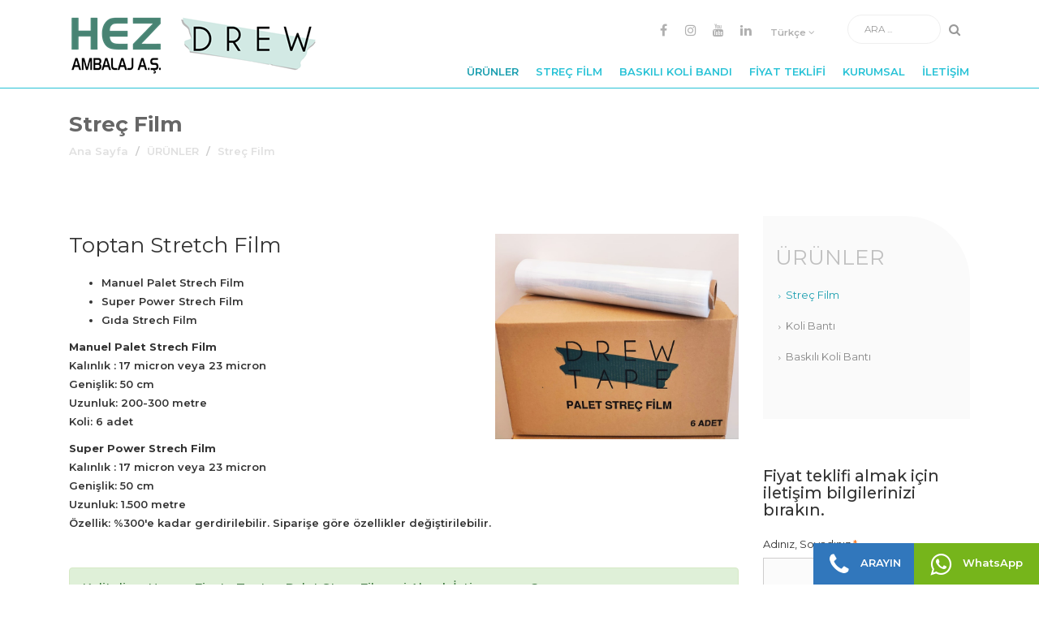

--- FILE ---
content_type: text/html; charset=utf-8
request_url: https://hezambalaj.com/strech-film
body_size: 10046
content:


<!DOCTYPE html>
<html>
<head>

    

    <title>Strech Film  </title>

    <meta name="viewport" content="width=device-width, initial-scale=1.0, maximum-scale=1">

    <meta http-equiv="X-UA-Compatible" content="IE=edge">

    <meta name="description" content="Manuel Palet Streç Film üretici firmadan. 50 cm eninde
17 micron veya 23 micron kalınlığında üretilmektedir.
Uzunluk standart 200 metre veya 300 metre"><meta name="accept-language" content="tr"/>

    <!-- Google Tag Manager -->
<script>(function(w,d,s,l,i){w[l]=w[l]||[];w[l].push({'gtm.start':
new Date().getTime(),event:'gtm.js'});var f=d.getElementsByTagName(s)[0],
j=d.createElement(s),dl=l!='dataLayer'?'&l='+l:'';j.async=true;j.src=
'https://www.googletagmanager.com/gtm.js?id='+i+dl;f.parentNode.insertBefore(j,f);
})(window,document,'script','dataLayer','GTM-PHQ69LL');</script>
<!-- End Google Tag Manager -->

<!-- Global site tag (gtag.js) - Google Analytics -->
<script async src="https://www.googletagmanager.com/gtag/js?id=UA-162536338-1"></script>
<script>
  window.dataLayer = window.dataLayer || [];
  function gtag(){dataLayer.push(arguments);}
  gtag('js', new Date());

  gtag('config', 'UA-162536338-1');
</script>

<meta name="yandex-verification" content="a2d89318a3860b15" />

<!-- Yandex.Metrika counter -->
<script type="text/javascript" >
   (function(m,e,t,r,i,k,a){m[i]=m[i]||function(){(m[i].a=m[i].a||[]).push(arguments)};
   m[i].l=1*new Date();k=e.createElement(t),a=e.getElementsByTagName(t)[0],k.async=1,k.src=r,a.parentNode.insertBefore(k,a)})
   (window, document, "script", "https://mc.yandex.ru/metrika/tag.js", "ym");

   ym(61762438, "init", {
        clickmap:true,
        trackLinks:true,
        accurateTrackBounce:true,
        webvisor:true
   });
</script>
<noscript><div><img src="https://mc.yandex.ru/watch/61762438" style="position:absolute; left:-9999px;" alt="" /></div></noscript>
<!-- /Yandex.Metrika counter -->

<!-- Facebook Pixel Code -->
<script>
!function(f,b,e,v,n,t,s)
{if(f.fbq)return;n=f.fbq=function(){n.callMethod?
n.callMethod.apply(n,arguments):n.queue.push(arguments)};
if(!f._fbq)f._fbq=n;n.push=n;n.loaded=!0;n.version='2.0';
n.queue=[];t=b.createElement(e);t.async=!0;
t.src=v;s=b.getElementsByTagName(e)[0];
s.parentNode.insertBefore(t,s)}(window, document,'script',
'https://connect.facebook.net/en_US/fbevents.js');
fbq('init', '612999839886071');
fbq('track', 'PageView');
</script>
<noscript><img height="1" width="1" style="display:none"
src="https://www.facebook.com/tr?id=612999839886071&ev=PageView&noscript=1"
/></noscript>
<!-- End Facebook Pixel Code -->

<meta name="facebook-domain-verification" content="mjinn0s93keyeo3blvtxp1l0qihkja" />


<meta name="p:domain_verify" content="76139e674bc170cd4ecdfe78abcdd2fd"/>

    

    <link rel="alternate" type="application/rss+xml" href="http://hezambalaj.com/feed/tr/rss.xml" title="HEZ AMBALAJ">

    <link rel="stylesheet" href="https://maxcdn.bootstrapcdn.com/bootstrap/3.3.5/css/bootstrap.min.css">
    <link href="/Content/Theme10?v=dQL9FCBTdYdWiiEtz0dsI71dJFgzkM8g_seUpi32dF01" rel="stylesheet"/>

    
    <link href="https://fonts.googleapis.com/css?family=Montserrat:400,500,600,700,800&amp;subset=latin-ext" rel="stylesheet">
    <link rel="stylesheet" href="https://maxcdn.bootstrapcdn.com/font-awesome/4.7.0/css/font-awesome.min.css">

    <link rel="icon" type="image/png" href="/Content/Images/favicon.png" />
</head>

<body class="strech-film innerPage">

    <!-- Google Tag Manager (noscript) -->
<noscript><iframe src="https://www.googletagmanager.com/ns.html?id=GTM-PHQ69LL"
height="0" width="0" style="display:none;visibility:hidden"></iframe></noscript>
<!-- End Google Tag Manager (noscript) -->

    <div id="Container">

        <header id="Header" class="header ">
            <div class="hr"></div>
            <div>
                <div class="container">

                    <a href="/" class="logo" title="HEZ AMBALAJ">

                        
                        <img src="/Content/Images/hez-ambalaj-as-drew-logo.png" alt="HEZ AMBALAJ" />
                    </a>

                    

                    
                    <div class="navbar mainmenu">

                        <button type="button" class="navbar-toggle collapsed" data-toggle="collapse" data-target="#mainmenu-navbar-collapse">
                            <span class="sr-only">Toggle navigation</span>
                            <span class="icon-bar"></span>
                            <span class="icon-bar"></span>
                            <span class="icon-bar"></span>
                        </button>

                        <div class="collapse navbar-collapse" id="mainmenu-navbar-collapse">
                            <button type="button" class="pclose" data-toggle="collapse" data-target="#mainmenu-navbar-collapse"></button>

                            <form class="search-form out search-form-expanded" action="/Search" method="GET">
                                <div class="input-group">
                                    <input type="text" class="form-control" autocomplete="off" placeholder="ARA ..." name="q">
                                    <span class="input-group-btn">
                                        <a href="#" class="btn submit"><i class="fa fa-search"></i></a>
                                    </span>
                                </div>
                            </form>

                            <div class="clearfix"></div>

                            
                            

<ul class="nav navbar-nav">

    
    
    <li id="HomepageLink" ><a href="/">Ana Sayfa</a></li>
    

    <li class=" current-menu-item ">
        <a href="/urunler">ÜRÜNLER</a>
    </li>

    

    <li class="">
        <a href="/strech-film">STREÇ FİLM</a>
    </li>

    

    <li class="">
        <a href="/baskili-koli-banti">BASKILI KOLİ BANDI</a>
    </li>

    

    <li class="">
        <a href="/fiyat-teklifi">FİYAT TEKLİFİ</a>
    </li>

    

    <li class="">
        <a href="/kurumsal">KURUMSAL</a>
    </li>

    

    <li class="">
        <a href="/iletisim">İLETİŞİM</a>
    </li>

    
</ul>


                            <div class="clearfix"></div>

                            
                            

                            <div id="LanguageBar" class="dropdown dropdown-language">

                                <a href="#" class="dropdown-toggle" data-toggle="dropdown" data-hover="dropdown" data-close-others="true">
                                    <img alt="" src="/Content/Themes/Base/Img/flags/tr.png">
                                    <span class="langname">Türkçe</span>
                                    <i class="fa fa-angle-down"></i>
                                </a>

                                <ul class="dropdown-menu">
                                    
                                    <li>
                                        <a href="/en">
                                            <img alt="" src="/Content/Themes/Base/Img/flags/en.png">
                                            English</a>
                                    </li>
                                    
                                </ul>
                            </div>

                            

                            <ul class="social hasLanguageBar">

                                
                                <li><a target="_blank" class="s-facebook" href="https://www.facebook.com/HezAmbalaj"><i class="fa fa-facebook"></i></a></li>
                                
                                <li><a target="_blank" class="s-instagram" href="https://www.instagram.com/hezambalaj/"><i class="fa fa-instagram"></i></a></li>
                                
                                <li><a target="_blank" class="s-youtube" href="https://www.youtube.com/@Hezambalaj"><i class="fa fa-youtube"></i></a></li>
                                
                                <li><a target="_blank" class="s-linkedin" href="https://www.linkedin.com/company/drewtape-hez-ambalaj"><i class="fa fa-linkedin"></i></a></li>
                                
                            </ul>

                            
                        </div>
                    </div>
                    
                </div>
            </div>
        </header>

        
        <div id="Loading">
            <div id="Anim"></div>
        </div>

        








    

    <div id="Page80" class="page  urunler strech-film">

        <div class="pageTitle parallax">
            <div class="container">
                <div class="col-xs-12">
                    <h1>Streç Film </h1>
                    <ol class="breadcrumb">
                        <li><a href="/">Ana Sayfa</a></li>
                        
                        <li><a href="urunler" >ÜRÜNLER</a></li>

                        
                        <li class="active">Streç Film </li>
                        
                    </ol>
                </div>
            </div>
        </div>

        




<div id="Row91" class="with2Column  rowHasPageMenu rowWrapper">

    <div class="container">


        



        <div id="Row91Column1" class="col-md-9 column column1">
            <div>
                
                <div class="pageDetail">
                    <h2><img class="img-responsive" style="float: right;" src="/Content/Images/drew-palet-strec-film-koli.jpeg" alt="drew-palet-streç-film-koli" width="300" height="254" />Toptan Stretch Film</h2>
<ul>
<li>Manuel Palet Strech Film</li>
<li>Super Power Strech Film</li>
<li>Gıda Strech Film</li>
</ul>
<p><strong>Manuel Palet Strech Film</strong><br />Kalınlık : 17 micron veya 23 micron<br />Genişlik: 50 cm<br />Uzunluk: 200-300 metre<br />Koli: 6 adet</p>
<p><strong>Super Power Strech Film</strong><br />Kalınlık : 17 micron veya 23 micron<br />Genişlik: 50 cm<br />Uzunluk: 1.500 metre<br />Özellik: %300'e kadar gerdirilebilir. Siparişe göre özellikler değiştirilebilir.</p>
<p> </p>
<div class="alert alert-success">
<h4>Kaliteli ve Uygun Fiyata Toptan Palet Streç Film mi Almak İstiyorsunuz?</h4>
<h4>Bizden Teklif Alın!</h4>
<p>Formu eksiksiz doldurarak, toptan koli bantı isteklerinizi bize gönderebilirsiniz. Adınızı, soyadınızı ve telefon numaranızı mutlaka formda belirtiniz. Formda Gönder butonuna tıkladıktan sonra, çok kısa sürede sizinle iletişim kuracağız.</p>
<p>İstekleriniz, ekibimizce değerlendirildikten sonra sizinle kısa süre içerisinde iletişime geçilecek ve Fiyat Teklifi bildirilecektir.</p>
<p>Telefonla arayarak da Fiyat Teklifi alabilirsiniz. Aşağıdaki numaralarımızdan, bize ulaşabilirsiniz.</p>
<h4>Tel: <a href="tel:+902163647343"><strong>0216 364 73 43</strong></a></h4>
<h4>‎Whatsapp: <a href="https://api.whatsapp.com/send?phone=905322048598" target="_blank">0 532 204 85 98</a></h4>
<p> </p>
</div>
                </div>
                




<div id="PhotoGalleryContainer209" class="photoGalleryType2 photoGalleryContainer">

    <div class="photoGallery row"  data-rowoptions ='{"parentrowcount":"2","viewid":"2","isFullWidth":"false"}'>
 
        

        <div id="PhotoGallery209Item57" class="col-sm-4 col-xs-12 photoGalleryItem">
            <div class="thumbnail">
                <div class="thumb">
                    
                    <a href="/Content/Images/palet-stretch-film-uretimi-3_1.jpg" class="popMe" title="palet-Stretch-Film-uretimi-3"><img src="/Content/Images/palet-stretch-film-uretimi-3.jpg" alt="palet-Stretch-Film-uretimi-3"></a>
                    
                    
                </div>

                

                <div class="caption display-none">

                    
                </div>
            </div>

        </div>

        

        <div id="PhotoGallery209Item55" class="col-sm-4 col-xs-12 photoGalleryItem">
            <div class="thumbnail">
                <div class="thumb">
                    
                    <a href="/Content/Images/palet-stretch-film-uretimi-1_1.jpg" class="popMe" title="palet-Stretch-Film-uretimi-1"><img src="/Content/Images/palet-stretch-film-uretimi-1.jpg" alt="palet-Stretch-Film-uretimi-1"></a>
                    
                    
                </div>

                

                <div class="caption display-none">

                    
                </div>
            </div>

        </div>

        

        <div id="PhotoGallery209Item56" class="col-sm-4 col-xs-12 photoGalleryItem">
            <div class="thumbnail">
                <div class="thumb">
                    
                    <a href="/Content/Images/palet-stretch-film-uretimi-2_1.jpg" class="popMe" title="palet-Stretch-Film-uretimi-2"><img src="/Content/Images/palet-stretch-film-uretimi-2.jpg" alt="palet-Stretch-Film-uretimi-2"></a>
                    
                    
                </div>

                

                <div class="caption display-none">

                    
                </div>
            </div>

        </div>

        
    </div>

    <div class="clearfix"></div>

</div>


<div id="AccordionContainer147" class="accordionContainer1 accordionContainer">



    <div class="panel-group accordion" id="Accordion147" role="tablist" aria-multiselectable="true">

        
        <div class="panel panel-default">


            <div class="panel-heading" role="tab" id="heading4">
                <h4 class="panel-title">
                    <a data-toggle="collapse" class="" data-parent="#Accordion147" href="#AccordionItem4">
                        Palet Streç Filmin Avantajları
                    </a>
                </h4>
            </div>
            <div id="AccordionItem4" class="panel-collapse collapse in" aria-labelledby="heading4">
                <div class="panel-body">

                    <h3>Manuel Kullanım için Palet Streç Filmin Avantajları </h3>
<ul>
<li>Stretch Filmler, sarmaladıkları ambalaja ya da üründe iz bırakmaz, koku vermez.</li>
<li>Streç Film kaplanan ürünlere hava, rüzgar, yağmur, toz işlemez. Böcek, sinek ve diğer canlıların erişmesine engel olur. Aynı zamanda güneşin zararlı ışınlarına karşı da süzgeç görevi görür.</li>
<li>Renksizdir ve şeffaftır. Streç ile saılan ürün daha şık görünür. Siparişe göre istenilen renkte üretim de yapılabilmektedir.</li>
<li>Palet Streç Filmleri, ısı değişimlerine karşı dirençlidir ve bundan dolayı ömürleri uzundur.</li>
<li>Esneyebilen yapıda olmalarından dolayı Strech Film, kaplandığı ürünün şeklini alır.</li>
<li>Strech Film ile sarılan ürünler, uzun mesafe taşınmalarında ve uzun süreli depolanmalarında daha az olumsuz etkiye maruz kalır. </li>
<li>Streç filmler, doğa dostudur ve %100 geri dönüşüm özelliği vardır.</li>
</ul>
                </div>
            </div>
        </div>
        
        <div class="panel panel-default">


            <div class="panel-heading" role="tab" id="heading2">
                <h4 class="panel-title">
                    <a data-toggle="collapse" class=" collapsed" data-parent="#Accordion147" href="#AccordionItem2">
                        Ölçüler
                    </a>
                </h4>
            </div>
            <div id="AccordionItem2" class="panel-collapse collapse " aria-labelledby="heading2">
                <div class="panel-body">

                    <p><strong><img style="float: right;" src="/Content/Images/drew-6li-17-mikron-300-metre-stretch-film.jpg" alt="drew-6li-17-mikron-300-metre-stretch-film" width="200" height="200" />Manuel Palet Strech Film</strong></p>
<p>50 cm eninde <br />17 micron veya 23 micron kalınlığında üretilmektedir.<br />Uzunluk ise standart 200 metre veya 300 metre olmaktadır. İstenirse farklı uzunluklarda da üretilebilir.</p>
<p>Kolide 6 adet olarak satışı yapılmaktadır.</p>
                </div>
            </div>
        </div>
        
        <div class="panel panel-default">


            <div class="panel-heading" role="tab" id="heading1">
                <h4 class="panel-title">
                    <a data-toggle="collapse" class=" collapsed" data-parent="#Accordion147" href="#AccordionItem1">
                        Streç Film Kullanım Alanları
                    </a>
                </h4>
            </div>
            <div id="AccordionItem1" class="panel-collapse collapse " aria-labelledby="heading1">
                <div class="panel-body">

                    <p>Mobilya sektöründe, cam eşya sektöründe, beyaz eşya sektöründe ve daha birçok sektörde Stretch Film kullanımı yaygındır.</p>
<p><strong>Sanayi Tipi Palet Stretch Filmin</strong> kullanılma amacı, ambalajlanan ürünlerin sabitlenmesini ve taşıma sırasında parçaların kendi aralarında hareketini önlemektir.</p>
<p>Kolilere yerleştirilen malzemeler, kalın ebatlardaki streç film ile sarılarak, nakliye esnasında hasar görmesi önlenir.</p>
<p>Otomobil, beyaz eşya gibi büyük çaplı malzemelerin üretimini yapan firmalar için, büyük ebatlarda ve kalın streç film gerekirken, cam sanayi gibi küçük çaplı malzeme üretimi yapan firmalara, daha küçük ebatlarda streç film gereklidir. Sanayi tipi streç film, talebe göre istenilen kalınlıkta ve ebatta streç film üretimi yapılmaktadır. Yüksek kaliteli DREW Stretch Film için lütfen iletişim kurunuz. </p>
<p> </p>
                </div>
            </div>
        </div>
        
        <div class="panel panel-default">


            <div class="panel-heading" role="tab" id="heading3">
                <h4 class="panel-title">
                    <a data-toggle="collapse" class=" collapsed" data-parent="#Accordion147" href="#AccordionItem3">
                        Özellikleri
                    </a>
                </h4>
            </div>
            <div id="AccordionItem3" class="panel-collapse collapse " aria-labelledby="heading3">
                <div class="panel-body">

                    <p>Stretch Film, taşıma veya depolama esnasında paletli ürünlerin korunması için ideal bir çözümdür.</p>
<h3>DREW Palet Stretch Film Özellikleri:</h3>
<ul>
<li>Mükemmel yapışkanlık</li>
<li>Yüksek şeffaflık</li>
<li>Yüksek yırtılma dayanımı</li>
<li>Geri dönüştürülebilir</li>
</ul>
<p>DREW Manual Palet Stretch Film, elle veya dispenser ile palete konulan ürünlere kolayca uygulanabilir.</p>
                </div>
            </div>
        </div>
        
    </div>


</div>





      
            </div>
        </div>

        



        <div id="Row91Column2" class="col-md-3 hasPageMenu column column2">
            <div>
                

<div class="pageMenuContainer">

    <h2><a href="/urunler">ÜRÜNLER</a></h2>

    
    
<div class="pageMenuWrapper">
    <ul class="pageMenu">
        
        <li class="active"><i class="fa  fa-angle-right"></i><a href="/strech-film">Streç Film </a>
            
        </li>

        
        <li ><i class="fa  fa-angle-right"></i><a href="/koli-banti">Koli Bantı</a>
            
        </li>

        
        <li ><i class="fa  fa-angle-right"></i><a href="/baskili-koli-banti">Baskılı Koli Bantı</a>
            
        </li>

        
    </ul>

</div>


</div>


<div id="TextContainer153" class="textContainer1 textContainer">
<h3> </h3>
<h3>Fiyat teklifi almak için iletişim bilgilerinizi bırakın.</h3>
</div>



<div class="formContainer form ">


    <div id="ResultForm150"></div>

    <form role="form" method="post" id="Form150">

        <input name="__RequestVerificationToken" type="hidden" value="O_9NwljKap4t5zRJCBeCfNAlh6TuImTyIzTsHoqGKjj8Z3tCHBj-bgoKU_99djvVxgv_Rp486jGHz_gc4No2jCn0aly1S2hh2SBbuvJ2mCw1" />

        <div class="form-group">
            <label for="Name" class="required">Adınız, Soyadınız</label>
            <input id="Name" required name="Name" type="text" class="form-control" />
        </div>

        <div class="form-group">
            <label for="Email" class="required">E-Posta</label>
            <input required data-rule-email="true" id="Email" name="Email" type="text" class="form-control" />
        </div>


        <div class="form-group">
            <label for="Phone">Telefon</label>
            <input id="Phone" name="Phone" type="text" class="form-control" />
        </div>

        <div class="form-group" id="FormGroupCompany">
            <label for="Company">Firma / Organizasyon</label>
            <input id="Company" name="Company" type="text" class="form-control" />
        </div>

        

        <div class="form-group">
            <label for="Subject" class="required">Konu</label>
            <textarea cols="20" required id="Subject" data-rule-minlength="5" data-rule-maxlength="1500" name="Subject" rows="5" class="form-control"></textarea>
        </div>

        <div class="form-group lastNameField">
            <label for="LastName">Last Name</label>
            <input id="LastName" name="LastName" type="text" />
            <span class="field-validation-valid form-control" data-valmsg-for="LastName" data-valmsg-replace="true"></span>
        </div>


        <input type="hidden" name="FormID" id="FormID" value="7" />
        <input type="hidden" name="RURL" id="RURL" value="https://hezambalaj.com/strech-film" />

        <div class="form-actions clearfix">
            <button type="submit" class="btn btn-primary pull-right">
                Gönder
            </button>
        </div>



    </form>

</div>

      
            </div>
        </div>

        

        <div class="clearfix"></div>

    </div>
</div>


        <div class="container margin-bottom-30">
            <div class="col-xs-12 tag">
                <ul>
                    

                    <li>
                        <a href="/Tag/stretch-film" class="btn btn-info"><span><i class="fa fa-tag"></i>&nbsp;&nbsp;Stretch Film</span></a>
                    </li>
                    
                </ul>
            </div>
            <div class="clearfix"></div>
        </div>
        
    </div>

    
        <div id="bootstrapCssTest" class="hide"></div>

        <div id="Footer">
            




<div id="Row69" class="with4Column   rowWrapper">

    <div class="container">


        



        <div id="Row69Column1" class="col-sm-6 col-md-3  column column1">
            <div>
                

<div id="TextContainer107" class="textContainer1 textContainer">
<h3>HAKKIMIZDA</h3>
<p><img src="/Content/Images/drew-tape-logo_1.png" alt="Drew-Tape-Logo" width="100" height="38" /></p>
<p>Ambalaj sektöründe hizmet veren firmamız imalat ve gıda sanayisinde kullanılan Strech Film, baskılı ve baskısız koli bantı üretimini DREW® markası ile yapmakta, müşterilerimiz arasında bulunan ülkemizin sektöründe öncü firmalarına hizmet vermektedir.</p>
</div>

      
            </div>
        </div>

        



        <div id="Row69Column2" class="col-sm-6 col-md-3  column column2">
            <div>
                

<div id="TextContainer141" class="textContainer1 textContainer">
<h3>ÜRÜNLER</h3>
<p><a href="/strech-film"><strong>Stretch Film</strong></a></p>
<ul>
<li><a href="/strech-film">Manuel Palet Stretch Film</a></li>
<li><a href="/strech-film">Super Power Stretch Film</a></li>
</ul>
<p><a href="/koli-banti"><strong>Koli Bantı</strong></a></p>
<ul>
<li><a href="/koli-banti">Hot-melt Koli Bantı</a></li>
<li><a href="/koli-banti">Akrilik Koli Bantı</a></li>
<li><a href="/koli-banti">Renkli Koli Bantı</a></li>
<li><a href="/baskili-koli-banti">Baskılı Koli Bantı</a></li>
<li><a href="/koli-banti">Otomatik Makine Koli Bantı</a></li>
</ul>
<p><a href="/cift-tarafli-bant"><strong>Çift Taraflı Bant</strong></a></p>
<ul>
<li><a href="/cift-tarafli-bant">Silikon Çift Taraflı Bant</a></li>
<li><a href="/cift-tarafli-bant">Köpük Çift Taraflı Bant</a></li>
<li><a href="/cift-tarafli-bant">Filmix Çift Taraflı Bant</a></li>
</ul>
<p> </p>
</div>

      
            </div>
        </div>

        



        <div id="Row69Column3" class="col-sm-6 col-md-3  column column3">
            <div>
                

<div id="TextContainer104" class="textContainer1 textContainer">

</div>


<div id="TextContainer142" class="textContainer1 textContainer">
<h3> </h3>
<p><a href="/endustriyel-bant"><strong>Endüstriyel Bant</strong></a></p>
<ul>
<li>Duck Tape (Tamir Bantı)</li>
<li>Pvc Bant</li>
<li>Yer İşaretleme Bantı</li>
<li>Merdiven Kaydırmaz Bantı</li>
<li>Maskeleme Bantı</li>
</ul>
</div>

      
            </div>
        </div>

        



        <div id="Row69Column4" class="col-sm-6 col-md-3  column column4">
            <div>
                

<div id="TextContainer143" class="textContainer1 textContainer">
<h3>İLETİŞİM</h3>
<p><strong>DREW TAPE<br />HEZ Dış Ticaret Ambalaj Sanayi A.Ş.</strong><br />Yukarı Dudullu Mah. Necip Fazıl Blv. Keyap Ticaret Merkezi E2 Blok No:44/83B 34775 Ümraniye/İstanbul<br /><a href="mailto:info@hezambalaj.com">info@hezambalaj.com<br /></a>Tel: <a href="tel:+902163647343">0216 364 73 43</a><br />Whatsapp: ‎<a href="https://api.whatsapp.com/send?phone=905322048598">0532 204 85 98</a></p>
</div>

      
            </div>
        </div>

        

        <div class="clearfix"></div>

    </div>
</div>






<div id="Row71" class="with2Column   rowWrapper">

    <div class="container">


        



        <div id="Row71Column1" class="col-sm-6 column column1">
            <div>
                

<div id="TextContainer108" class="textContainer1 textContainer">
<p>© 2020 Drew<sup>®</sup> Hez Ambalaj A.Ş. Tüm Hakları Saklıdır.</p>
</div>

      
            </div>
        </div>

        



        <div id="Row71Column2" class="col-sm-6 column column2">
            <div>
                

<div id="TextContainer156" class="textContainer1 textContainer">
<p style="text-align: right;"><a href="https://neandria.com/" target="_blank"><strong>Neandria Dijital</strong></a></p>
</div>

      
            </div>
        </div>

        

        <div class="clearfix"></div>

    </div>
</div>


        </div>
        
    </div>

    
    <link href="/DynamicCss/tr/General.css" rel="stylesheet" />
    

    <script src="https://ajax.googleapis.com/ajax/libs/jquery/1.11.3/jquery.min.js"></script>
    <script>window.jQuery || document.write('<script src="/Scripts/Plugins/jquery-1.11.3.min.js"><\/script>')</script>
    <script src="https://maxcdn.bootstrapcdn.com/bootstrap/3.3.5/js/bootstrap.min.js"></script>
    <script>$.fn.modal || document.write('<script src="/Scripts/Plugins/bootstrap.min.js">\/script>')</script>

    <script src="/Content/Theme10SiteJs?v=ZC_EzQdIDsjGhhdRz_zCZ2VtrEE1LUhBCqLIUjs5n5g1"></script>


    <script type="text/javascript" src="/DynamicScripts/tr/2/Modules.js"></script>

    <!--[if lt IE 9]>
      <script src="https://oss.maxcdn.com/libs/html5shiv/3.7.0/html5shiv.js"></script>
      <script src="https://oss.maxcdn.com/libs/respond.js/1.4.2/respond.min.js"></script>
    <![endif]-->

    

    <script>

        $(document).ready(function () {
            SiteMaster.init();

            

        });
    </script>

    

    

    <script type="text/javascript" src="/DynamicScripts/tr/80/Modules.js"></script>

    


    <link href="/Content/Themes/Base/Css/Weather.css" rel="stylesheet"/>
<script src="/Scripts/Plugins/jquery.simpleWeather.min.js"></script>
    <script src="/Content/JS/bootstrapDateTime?v=1HN"></script>
    <link href="/Content/Themes/Base/Css/bootstrap-datetimepicker.css" rel="stylesheet" />




    <script>
        $(".datetimepicker").datetimepicker({
            language: SiteLocalize.CurrentLanguage(),
            autoclose: true,
            setDate: new Date(),
            format: "dd.mm.yyyy",
            minView: 2,
          pickerPosition: "top-left"
          
        });
      
        $(".datetimepicker-bl").datetimepicker({
            language: SiteLocalize.CurrentLanguage(),
            autoclose: true,
            setDate: new Date(),
            format: "dd.mm.yyyy",
            minView: 2,
          pickerPosition: "bottom-left"
          
        });      
    </script>      

      



<div  id="CallUs">  
<a  target="_blank" href="tel:+902163647343">
    <i class="fa fa-phone"></i>
    ARAYIN<br/>
  </a>
</div>

<div  id="OnlineSupport">  
<a  target="_blank" href="https://api.whatsapp.com/send?phone=905322048598">
    <i class="fa fa-whatsapp"></i>
    WhatsApp<br/>
  </a>
</div>


    
    <!--V6.7.15-->
</body>
</html>

--- FILE ---
content_type: text/css; charset=utf-8
request_url: https://hezambalaj.com/DynamicCss/tr/General.css
body_size: 525
content:
#OnlineSupport{position:fixed;bottom:0;right:0}#OnlineSupport a{padding:10px 20px;background:#76b51b;border-radius:20px 0 0 0;color:#fff;display:block;text-decoration:none}#OnlineSupport i{font-size:30px;color:#fff;display:inline-block;padding-right:10px;vertical-align:middle}#OnlineSupport a:hover{background:#2badd9}#OnlineSupport span{display:block;text-align:right}.homeReservation .formContainer{display:none;position:fixed;width:100%;z-index:111;top:0;bottom:0;left:0;right:0;margin:auto;background:#000;padding-top:40px}.homeReservation .formContainer>div{max-width:800px;margin:auto;position:relative}.form-actions{background:0;padding:0;margin:0}.homeReservation{background:#444;padding:30px}.homeReservation .formContainer .btn-primary{background:#f33127;color:#fff}.homeReservation .formContainer .btn-primary:hover{background:#bd221a}.homeReservation .formContainer .formClose{position:absolute;z-index:1;top:-20px;right:20px;display:block}.homeReservation .formContainer .formClose:hover{color:#fff}.form input{padding:20px!important}.form button{padding:11px!important;border-left:0;color:#625d57}.form input,.form button,.form select,.form textarea{background:#141414;border-color:#33312e;border-radius:0;color:#999}.form textarea{margin-top:20px}.form select{height:42px;margin-top:5px}.form a.btn,button.btn-primary{padding:11px 16px!important;border:0;background:#f33127;color:#fff;margin-top:5px}button.btn-primary{border-radius:0;width:100%}button.btn-primary:hover{background:#333}.form h2{color:#fff}#Footer{background:#66666496 url(/Content/Images/Pattern.png) repeat;padding:90px 0 30px 0;color:#fff;font-size:12px;font-weight:300}.form input,.form button,.form select,.form textarea{background:#fbfbfb;border-color:#cecdcd;border-radius:0;color:#999}.slideContainer1 .detail h2,.slideContainer1 .detail h3,.slideContainer1 .detail p{color:#fff}#CallUs{position:fixed;bottom:0;right:150px}#CallUs a{padding:10px 20px;background:#3177bc;border-radius:20px 0 0 0;color:#fff;display:block;text-decoration:none}#CallUs i{font-size:30px;color:#fff;display:inline-block;padding-right:10px;vertical-align:middle}#CallUs a:hover{background:#2b659e}#CallUs span{display:block;text-align:right}

--- FILE ---
content_type: text/css
request_url: https://hezambalaj.com/Content/Themes/Base/Css/Weather.css
body_size: 409
content:
@font-face {
    font-family: 'weather';
    src: url('/Content/Themes/Base/fonts/artill_clean_icons.otf') format('opentype');
        font-weight: normal;
    font-style: normal;
}

@font-face {
    font-family: 'weather';
    src: url('/Content/Themes/Base/fonts/artill_clean_icons-webfont.eot');
    src: url('/Content/Themes/Base/fonts/artill_clean_icons-webfont.eot?#iefix') format('embedded-opentype'),
         url('/Content/Themes/Base/fonts/artill_clean_icons-webfont.woff') format('woff'),
         url('/Content/Themes/Base/fonts/artill_clean_icons-webfont.ttf') format('truetype'),
         url('/Content/Themes/Base/fonts/artill_clean_icons-webfont.svg#artill_clean_weather_iconsRg') format('svg');
    font-weight: normal;
    font-style: normal;
}


#weather i {
  color: #fff;
  font-family: weather;
  font-weight: normal;
  font-style: normal;
  line-height: 1.0;
}

.icon-0:before { content: ":"; }
.icon-1:before { content: "p"; }
.icon-2:before { content: "S"; }
.icon-3:before { content: "Q"; }
.icon-4:before { content: "S"; }
.icon-5:before { content: "W"; }
.icon-6:before { content: "W"; }
.icon-7:before { content: "W"; }
.icon-8:before { content: "W"; }
.icon-9:before { content: "I"; }
.icon-10:before { content: "W"; }
.icon-11:before { content: "I"; }
.icon-12:before { content: "I"; }
.icon-13:before { content: "I"; }
.icon-14:before { content: "I"; }
.icon-15:before { content: "W"; }
.icon-16:before { content: "I"; }
.icon-17:before { content: "W"; }
.icon-18:before { content: "U"; }
.icon-19:before { content: "Z"; }
.icon-20:before { content: "Z"; }
.icon-21:before { content: "Z"; }
.icon-22:before { content: "Z"; }
.icon-23:before { content: "Z"; }
.icon-24:before { content: "E"; }
.icon-25:before { content: "E"; }
.icon-26:before { content: "3"; }
.icon-27:before { content: "a"; }
.icon-28:before { content: "A"; }
.icon-29:before { content: "a"; }
.icon-30:before { content: "A"; }
.icon-31:before { content: "6"; }
.icon-32:before { content: "1"; }
.icon-33:before { content: "6"; }
.icon-34:before { content: "1"; }
.icon-35:before { content: "W"; }
.icon-36:before { content: "1"; }
.icon-37:before { content: "S"; }
.icon-38:before { content: "S"; }
.icon-39:before { content: "S"; }
.icon-40:before { content: "M"; }
.icon-41:before { content: "W"; }
.icon-42:before { content: "I"; }
.icon-43:before { content: "W"; }
.icon-44:before { content: "a"; }
.icon-45:before { content: "S"; }
.icon-46:before { content: "U"; }
.icon-47:before { content: "S"; }

--- FILE ---
content_type: text/javascript; charset=utf-8
request_url: https://hezambalaj.com/Content/JS/bootstrapDateTime?v=1HN
body_size: 10534
content:
!function(n){function r(){return new Date(Date.UTC.apply(Date,arguments))}var u=function(r,u){var f=this;if(this.element=n(r),this.language=u.language||this.element.data("date-language")||"en",this.language=this.language in i?this.language:"en",this.isRTL=i[this.language].rtl||n("body").css("direction")=="rtl",this.formatType=u.formatType||this.element.data("format-type")||"standard",this.format=t.parseFormat(u.format||this.element.data("date-format")||i[this.language].format||t.getDefaultFormat(this.formatType,"input"),this.formatType),this.isInline=!1,this.isVisible=!1,this.isInput=this.element.is("input"),this.component=this.element.is(".date")?this.element.find(".date-set").parent():!1,this.componentReset=this.element.is(".date")?this.element.find(".date-reset").parent():!1,this.hasInput=this.component&&this.element.find("input").length,this.component&&this.component.length===0&&(this.component=!1),this.linkField=u.linkField||this.element.data("link-field")||!1,this.linkFormat=t.parseFormat(u.linkFormat||this.element.data("link-format")||t.getDefaultFormat(this.formatType,"link"),this.formatType),this.minuteStep=u.minuteStep||this.element.data("minute-step")||5,this.pickerPosition=u.pickerPosition||this.element.data("picker-position")||"bottom-right",this.showMeridian=u.showMeridian||this.element.data("show-meridian")||!1,this.initialDate=u.initialDate||new Date,this._attachEvents(),this.formatViewType="datetime","formatViewType"in u?this.formatViewType=u.formatViewType:"formatViewType"in this.element.data()&&(this.formatViewType=this.element.data("formatViewType")),this.minView=0,"minView"in u?this.minView=u.minView:"minView"in this.element.data()&&(this.minView=this.element.data("min-view")),this.minView=t.convertViewMode(this.minView),this.maxView=t.modes.length-1,"maxView"in u?this.maxView=u.maxView:"maxView"in this.element.data()&&(this.maxView=this.element.data("max-view")),this.maxView=t.convertViewMode(this.maxView),this.wheelViewModeNavigation=!1,"wheelViewModeNavigation"in u?this.wheelViewModeNavigation=u.wheelViewModeNavigation:"wheelViewModeNavigation"in this.element.data()&&(this.wheelViewModeNavigation=this.element.data("view-mode-wheel-navigation")),this.wheelViewModeNavigationInverseDirection=!1,"wheelViewModeNavigationInverseDirection"in u?this.wheelViewModeNavigationInverseDirection=u.wheelViewModeNavigationInverseDirection:"wheelViewModeNavigationInverseDirection"in this.element.data()&&(this.wheelViewModeNavigationInverseDirection=this.element.data("view-mode-wheel-navigation-inverse-dir")),this.wheelViewModeNavigationDelay=100,"wheelViewModeNavigationDelay"in u?this.wheelViewModeNavigationDelay=u.wheelViewModeNavigationDelay:"wheelViewModeNavigationDelay"in this.element.data()&&(this.wheelViewModeNavigationDelay=this.element.data("view-mode-wheel-navigation-delay")),this.startViewMode=2,"startView"in u?this.startViewMode=u.startView:"startView"in this.element.data()&&(this.startViewMode=this.element.data("start-view")),this.startViewMode=t.convertViewMode(this.startViewMode),this.viewMode=this.startViewMode,this.viewSelect=this.minView,"viewSelect"in u?this.viewSelect=u.viewSelect:"viewSelect"in this.element.data()&&(this.viewSelect=this.element.data("view-select")),this.viewSelect=t.convertViewMode(this.viewSelect),this.forceParse=!0,"forceParse"in u?this.forceParse=u.forceParse:"dateForceParse"in this.element.data()&&(this.forceParse=this.element.data("date-force-parse")),this.picker=n(t.template).appendTo(this.isInline?this.element:"body").on({click:n.proxy(this.click,this),mousedown:n.proxy(this.mousedown,this)}),this.wheelViewModeNavigation)if(n.fn.mousewheel)this.picker.on({mousewheel:n.proxy(this.mousewheel,this)});else console.log("Mouse Wheel event is not supported. Please include the jQuery Mouse Wheel plugin before enabling this option");this.isInline?this.picker.addClass("datetimepicker-inline"):this.picker.addClass("datetimepicker-dropdown-"+this.pickerPosition+" dropdown-menu");this.isRTL&&(this.picker.addClass("datetimepicker-rtl"),this.picker.find(".prev i, .next i").toggleClass("fa-arrow-left fa-arrow-right"));n(document).on("mousedown",function(t){n(t.target).closest(".datetimepicker").length===0&&f.hide()});this.autoclose=!1;"autoclose"in u?this.autoclose=u.autoclose:"dateAutoclose"in this.element.data()&&(this.autoclose=this.element.data("date-autoclose"));this.keyboardNavigation=!0;"keyboardNavigation"in u?this.keyboardNavigation=u.keyboardNavigation:"dateKeyboardNavigation"in this.element.data()&&(this.keyboardNavigation=this.element.data("date-keyboard-navigation"));this.todayBtn=u.todayBtn||this.element.data("date-today-btn")||!1;this.todayHighlight=u.todayHighlight||this.element.data("date-today-highlight")||!1;this.weekStart=(u.weekStart||this.element.data("date-weekstart")||i[this.language].weekStart||0)%7;this.weekEnd=(this.weekStart+6)%7;this.startDate=-Infinity;this.endDate=Infinity;this.daysOfWeekDisabled=[];this.setStartDate(u.startDate||this.element.data("date-startdate"));this.setEndDate(u.endDate||this.element.data("date-enddate"));this.setDaysOfWeekDisabled(u.daysOfWeekDisabled||this.element.data("date-days-of-week-disabled"));this.fillDow();this.fillMonths();this.update();this.showMode();this.isInline&&this.show()},i,t;u.prototype={constructor:u,_events:[],_attachEvents:function(){this._detachEvents();this.isInput?this._events=[[this.element,{focus:n.proxy(this.show,this),keyup:n.proxy(this.update,this),keydown:n.proxy(this.keydown,this)}]]:this.component&&this.hasInput?(this._events=[[this.element.find("input"),{focus:n.proxy(this.show,this),keyup:n.proxy(this.update,this),keydown:n.proxy(this.keydown,this)}],[this.component,{click:n.proxy(this.show,this)}]],this.componentReset&&this._events.push([this.componentReset,{click:n.proxy(this.reset,this)}])):this.element.is("div")?this.isInline=!0:this._events=[[this.element,{click:n.proxy(this.show,this)}]];for(var t=0,i,r;t<this._events.length;t++){i=this._events[t][0];r=this._events[t][1];i.on(r)}},_detachEvents:function(){for(var n=0,t,i;n<this._events.length;n++)t=this._events[n][0],i=this._events[n][1],t.off(i);this._events=[]},show:function(t){this.picker.show();this.height=this.component?this.component.outerHeight():this.element.outerHeight();this.forceParse&&this.update();this.place();n(window).on("resize",n.proxy(this.place,this));t&&(t.stopPropagation(),t.preventDefault());this.isVisible=!0;this.element.trigger({type:"show",date:this.date})},hide:function(){this.isVisible&&(this.isInline||(this.picker.hide(),n(window).off("resize",this.place),this.viewMode=this.startViewMode,this.showMode(),this.isInput||n(document).off("mousedown",this.hide),this.forceParse&&(this.isInput&&this.element.val()||this.hasInput&&this.element.find("input").val())&&this.setValue(),this.isVisible=!1,this.element.trigger({type:"hide",date:this.date})))},remove:function(){this._detachEvents();this.picker.remove();delete this.picker;delete this.element.data().datetimepicker},getDate:function(){var n=this.getUTCDate();return new Date(n.getTime()+n.getTimezoneOffset()*6e4)},getUTCDate:function(){return this.date},setDate:function(n){this.setUTCDate(new Date(n.getTime()-n.getTimezoneOffset()*6e4))},setUTCDate:function(n){n>=this.startDate&&n<=this.endDate?(this.date=n,this.setValue(),this.viewDate=this.date,this.fill()):this.element.trigger({type:"outOfRange",date:n,startDate:this.startDate,endDate:this.endDate})},setFormat:function(n){this.format=t.parseFormat(n,this.formatType);var i;this.isInput?i=this.element:this.component&&(i=this.element.find("input"));i&&i.val()&&this.setValue()},setValue:function(){var t=this.getFormattedDate();this.isInput?this.element.val(t):(this.component&&this.element.find("input").val(t),this.element.data("date",t));this.linkField&&n("#"+this.linkField).val(this.getFormattedDate(this.linkFormat))},getFormattedDate:function(n){return n==undefined&&(n=this.format),t.formatDate(this.date,n,this.language,this.formatType)},setStartDate:function(n){this.startDate=n||-Infinity;this.startDate!==-Infinity&&(this.startDate=t.parseDate(this.startDate,this.format,this.language,this.formatType));this.update();this.updateNavArrows()},setEndDate:function(n){this.endDate=n||Infinity;this.endDate!==Infinity&&(this.endDate=t.parseDate(this.endDate,this.format,this.language,this.formatType));this.update();this.updateNavArrows()},setDaysOfWeekDisabled:function(t){this.daysOfWeekDisabled=t||[];n.isArray(this.daysOfWeekDisabled)||(this.daysOfWeekDisabled=this.daysOfWeekDisabled.split(/,\s*/));this.daysOfWeekDisabled=n.map(this.daysOfWeekDisabled,function(n){return parseInt(n,10)});this.update();this.updateNavArrows()},place:function(){if(!this.isInline){var u=parseInt(this.element.parents().filter(function(){return n(this).css("z-index")!="auto"}).first().css("z-index"))+10,t,r,i;this.component?(t=this.component.offset(),i=t.left,(this.pickerPosition=="bottom-left"||this.pickerPosition=="top-left")&&(i+=this.component.outerWidth()-this.picker.outerWidth())):(t=this.element.offset(),i=t.left);r=this.pickerPosition=="top-left"||this.pickerPosition=="top-right"?t.top-this.picker.outerHeight():t.top+this.height;this.picker.css({top:r,left:i,zIndex:u})}},update:function(){var n,i=!1;arguments&&arguments.length&&(typeof arguments[0]=="string"||arguments[0]instanceof Date)?(n=arguments[0],i=!0):n=this.element.data("date")||(this.isInput?this.element.val():this.element.find("input").val())||this.initialDate;n||(n=new Date,i=!1);this.date=t.parseDate(n,this.format,this.language,this.formatType);i&&this.setValue();this.viewDate=this.date<this.startDate?new Date(this.startDate):this.date>this.endDate?new Date(this.endDate):new Date(this.date);this.fill()},fillDow:function(){for(var t=this.weekStart,n="<tr>";t<this.weekStart+7;)n+='<th class="dow">'+i[this.language].daysMin[t++%7]+"<\/th>";n+="<\/tr>";this.picker.find(".datetimepicker-days thead").append(n)},fillMonths:function(){for(var n="",t=0;t<12;)n+='<span class="month">'+i[this.language].monthsShort[t++]+"<\/span>";this.picker.find(".datetimepicker-months td").html(n)},fill:function(){var e,it,y,o,s,p,rt,b,st,u;if(this.date!=null&&this.viewDate!=null){var w=new Date(this.viewDate),f=w.getUTCFullYear(),l=w.getUTCMonth(),k=w.getUTCDate(),h=w.getUTCHours(),d=w.getUTCMinutes(),g=this.startDate!==-Infinity?this.startDate.getUTCFullYear():-Infinity,ht=this.startDate!==-Infinity?this.startDate.getUTCMonth():-Infinity,nt=this.endDate!==Infinity?this.endDate.getUTCFullYear():Infinity,ct=this.endDate!==Infinity?this.endDate.getUTCMonth():Infinity,lt=new r(this.date.getUTCFullYear(),this.date.getUTCMonth(),this.date.getUTCDate()).valueOf(),tt=new Date;if(this.picker.find(".datetimepicker-days thead th:eq(1)").text(i[this.language].months[l]+" "+f),this.formatViewType=="time"){var ut=h%12?h%12:12,ft=(ut<10?"0":"")+ut,et=(d<10?"0":"")+d,ot=i[this.language].meridiem[h<12?0:1];this.picker.find(".datetimepicker-hours thead th:eq(1)").text(ft+":"+et+" "+ot.toUpperCase());this.picker.find(".datetimepicker-minutes thead th:eq(1)").text(ft+":"+et+" "+ot.toUpperCase())}else this.picker.find(".datetimepicker-hours thead th:eq(1)").text(k+" "+i[this.language].months[l]+" "+f),this.picker.find(".datetimepicker-minutes thead th:eq(1)").text(k+" "+i[this.language].months[l]+" "+f);for(this.picker.find("tfoot th.today").text(i[this.language].today).toggle(this.todayBtn!==!1),this.updateNavArrows(),this.fillMonths(),e=r(f,l-1,28,0,0,0,0),it=t.getDaysInMonth(e.getUTCFullYear(),e.getUTCMonth()),e.setUTCDate(it),e.setUTCDate(it-(e.getUTCDay()-this.weekStart+7)%7),y=new Date(e),y.setUTCDate(y.getUTCDate()+42),y=y.valueOf(),o=[];e.valueOf()<y;)e.getUTCDay()==this.weekStart&&o.push("<tr>"),s="",e.getUTCFullYear()<f||e.getUTCFullYear()==f&&e.getUTCMonth()<l?s+=" old":(e.getUTCFullYear()>f||e.getUTCFullYear()==f&&e.getUTCMonth()>l)&&(s+=" new"),this.todayHighlight&&e.getUTCFullYear()==tt.getFullYear()&&e.getUTCMonth()==tt.getMonth()&&e.getUTCDate()==tt.getDate()&&(s+=" today"),e.valueOf()==lt&&(s+=" active"),(e.valueOf()+864e5<=this.startDate||e.valueOf()>this.endDate||n.inArray(e.getUTCDay(),this.daysOfWeekDisabled)!==-1)&&(s+=" disabled"),o.push('<td class="day'+s+'">'+e.getUTCDate()+"<\/td>"),e.getUTCDay()==this.weekEnd&&o.push("<\/tr>"),e.setUTCDate(e.getUTCDate()+1);this.picker.find(".datetimepicker-days tbody").empty().append(o.join(""));o=[];var a="",c="",v="";for(u=0;u<24;u++)p=r(f,l,k,u),s="",p.valueOf()+36e5<=this.startDate||p.valueOf()>this.endDate?s+=" disabled":h==u&&(s+=" active"),this.showMeridian&&i[this.language].meridiem.length==2?(c=u<12?i[this.language].meridiem[0]:i[this.language].meridiem[1],c!=v&&(v!=""&&o.push("<\/fieldset>"),o.push('<fieldset class="hour"><legend>'+c.toUpperCase()+"<\/legend>")),v=c,a=u%12?u%12:12,o.push('<span class="hour'+s+" hour_"+(u<12?"am":"pm")+'">'+a+"<\/span>"),u==23&&o.push("<\/fieldset>")):(a=u+":00",o.push('<span class="hour'+s+'">'+a+"<\/span>"));for(this.picker.find(".datetimepicker-hours td").html(o.join("")),o=[],a="",c="",v="",u=0;u<60;u+=this.minuteStep)p=r(f,l,k,h,u,0),s="",p.valueOf()<this.startDate||p.valueOf()>this.endDate?s+=" disabled":Math.floor(d/this.minuteStep)==Math.floor(u/this.minuteStep)&&(s+=" active"),this.showMeridian&&i[this.language].meridiem.length==2?(c=h<12?i[this.language].meridiem[0]:i[this.language].meridiem[1],c!=v&&(v!=""&&o.push("<\/fieldset>"),o.push('<fieldset class="minute"><legend>'+c.toUpperCase()+"<\/legend>")),v=c,a=h%12?h%12:12,o.push('<span class="minute'+s+'">'+a+":"+(u<10?"0"+u:u)+"<\/span>"),u==59&&o.push("<\/fieldset>")):(a=u+":00",o.push('<span class="minute'+s+'">'+h+":"+(u<10?"0"+u:u)+"<\/span>"));for(this.picker.find(".datetimepicker-minutes td").html(o.join("")),rt=this.date.getUTCFullYear(),b=this.picker.find(".datetimepicker-months").find("th:eq(1)").text(f).end().find("span").removeClass("active"),rt==f&&b.eq(this.date.getUTCMonth()).addClass("active"),(f<g||f>nt)&&b.addClass("disabled"),f==g&&b.slice(0,ht).addClass("disabled"),f==nt&&b.slice(ct+1).addClass("disabled"),o="",f=parseInt(f/10,10)*10,st=this.picker.find(".datetimepicker-years").find("th:eq(1)").text(f+"-"+(f+9)).end().find("td"),f-=1,u=-1;u<11;u++)o+='<span class="year'+(u==-1||u==10?" old":"")+(rt==f?" active":"")+(f<g||f>nt?" disabled":"")+'">'+f+"<\/span>",f+=1;st.html(o);this.place()}},updateNavArrows:function(){var i=new Date(this.viewDate),n=i.getUTCFullYear(),t=i.getUTCMonth(),r=i.getUTCDate(),u=i.getUTCHours();switch(this.viewMode){case 0:this.startDate!==-Infinity&&n<=this.startDate.getUTCFullYear()&&t<=this.startDate.getUTCMonth()&&r<=this.startDate.getUTCDate()&&u<=this.startDate.getUTCHours()?this.picker.find(".prev").css({visibility:"hidden"}):this.picker.find(".prev").css({visibility:"visible"});this.endDate!==Infinity&&n>=this.endDate.getUTCFullYear()&&t>=this.endDate.getUTCMonth()&&r>=this.endDate.getUTCDate()&&u>=this.endDate.getUTCHours()?this.picker.find(".next").css({visibility:"hidden"}):this.picker.find(".next").css({visibility:"visible"});break;case 1:this.startDate!==-Infinity&&n<=this.startDate.getUTCFullYear()&&t<=this.startDate.getUTCMonth()&&r<=this.startDate.getUTCDate()?this.picker.find(".prev").css({visibility:"hidden"}):this.picker.find(".prev").css({visibility:"visible"});this.endDate!==Infinity&&n>=this.endDate.getUTCFullYear()&&t>=this.endDate.getUTCMonth()&&r>=this.endDate.getUTCDate()?this.picker.find(".next").css({visibility:"hidden"}):this.picker.find(".next").css({visibility:"visible"});break;case 2:this.startDate!==-Infinity&&n<=this.startDate.getUTCFullYear()&&t<=this.startDate.getUTCMonth()?this.picker.find(".prev").css({visibility:"hidden"}):this.picker.find(".prev").css({visibility:"visible"});this.endDate!==Infinity&&n>=this.endDate.getUTCFullYear()&&t>=this.endDate.getUTCMonth()?this.picker.find(".next").css({visibility:"hidden"}):this.picker.find(".next").css({visibility:"visible"});break;case 3:case 4:this.startDate!==-Infinity&&n<=this.startDate.getUTCFullYear()?this.picker.find(".prev").css({visibility:"hidden"}):this.picker.find(".prev").css({visibility:"visible"});this.endDate!==Infinity&&n>=this.endDate.getUTCFullYear()?this.picker.find(".next").css({visibility:"hidden"}):this.picker.find(".next").css({visibility:"visible"})}},mousewheel:function(t){if(t.preventDefault(),t.stopPropagation(),!this.wheelPause){this.wheelPause=!0;var u=t.originalEvent,r=u.wheelDelta,i=r>0?1:r===0?0:-1;this.wheelViewModeNavigationInverseDirection&&(i=-i);this.showMode(i);setTimeout(n.proxy(function(){this.wheelPause=!1},this),this.wheelViewModeNavigationDelay)}},click:function(i){var u,l,s,v;if(i.stopPropagation(),i.preventDefault(),u=n(i.target).closest("span, td, th, legend"),u.length==1){if(u.is(".disabled")){this.element.trigger({type:"outOfRange",date:this.viewDate,startDate:this.startDate,endDate:this.endDate});return}switch(u[0].nodeName.toLowerCase()){case"th":switch(u[0].className){case"switch":this.showMode(1);break;case"prev":case"next":l=t.modes[this.viewMode].navStep*(u[0].className=="prev"?-1:1);switch(this.viewMode){case 0:this.viewDate=this.moveHour(this.viewDate,l);break;case 1:this.viewDate=this.moveDate(this.viewDate,l);break;case 2:this.viewDate=this.moveMonth(this.viewDate,l);break;case 3:case 4:this.viewDate=this.moveYear(this.viewDate,l)}this.fill();break;case"today":s=new Date;s=r(s.getFullYear(),s.getMonth(),s.getDate(),s.getHours(),s.getMinutes(),s.getSeconds(),0);this.viewMode=this.startViewMode;this.showMode(0);this._setDate(s);this.fill();this.autoclose&&this.hide()}break;case"span":if(!u.is(".disabled")){var o=this.viewDate.getUTCFullYear(),f=this.viewDate.getUTCMonth(),h=this.viewDate.getUTCDate(),e=this.viewDate.getUTCHours(),c=this.viewDate.getUTCMinutes(),a=this.viewDate.getUTCSeconds();u.is(".month")?(this.viewDate.setUTCDate(1),f=u.parent().find("span").index(u),h=this.viewDate.getUTCDate(),this.viewDate.setUTCMonth(f),this.element.trigger({type:"changeMonth",date:this.viewDate}),this.viewSelect>=3&&this._setDate(r(o,f,h,e,c,a,0))):u.is(".year")?(this.viewDate.setUTCDate(1),o=parseInt(u.text(),10)||0,this.viewDate.setUTCFullYear(o),this.element.trigger({type:"changeYear",date:this.viewDate}),this.viewSelect>=4&&this._setDate(r(o,f,h,e,c,a,0))):u.is(".hour")?(e=parseInt(u.text(),10)||0,(u.hasClass("hour_am")||u.hasClass("hour_pm"))&&(e==12&&u.hasClass("hour_am")?e=0:e!=12&&u.hasClass("hour_pm")&&(e+=12)),this.viewDate.setUTCHours(e),this.element.trigger({type:"changeHour",date:this.viewDate}),this.viewSelect>=1&&this._setDate(r(o,f,h,e,c,a,0))):u.is(".minute")&&(c=parseInt(u.text().substr(u.text().indexOf(":")+1),10)||0,this.viewDate.setUTCMinutes(c),this.element.trigger({type:"changeMinute",date:this.viewDate}),this.viewSelect>=0&&this._setDate(r(o,f,h,e,c,a,0)));this.viewMode!=0?(v=this.viewMode,this.showMode(-1),this.fill(),v==this.viewMode&&this.autoclose&&this.hide()):(this.fill(),this.autoclose&&this.hide())}break;case"td":if(u.is(".day")&&!u.is(".disabled")){var h=parseInt(u.text(),10)||1,o=this.viewDate.getUTCFullYear(),f=this.viewDate.getUTCMonth(),e=this.viewDate.getUTCHours(),c=this.viewDate.getUTCMinutes(),a=this.viewDate.getUTCSeconds();u.is(".old")?f===0?(f=11,o-=1):f-=1:u.is(".new")&&(f==11?(f=0,o+=1):f+=1);this.viewDate.setUTCFullYear(o);this.viewDate.setUTCMonth(f);this.viewDate.setUTCDate(h);this.element.trigger({type:"changeDay",date:this.viewDate});this.viewSelect>=2&&this._setDate(r(o,f,h,e,c,a,0))}v=this.viewMode;this.showMode(-1);this.fill();v==this.viewMode&&this.autoclose&&this.hide()}}},_setDate:function(n,t){t&&t!="date"||(this.date=n);t&&t!="view"||(this.viewDate=n);this.fill();this.setValue();var i;this.isInput?i=this.element:this.component&&(i=this.element.find("input"));i&&(i.change(),this.autoclose&&(!t||t=="date"));this.element.trigger({type:"changeDate",date:this.date})},moveMinute:function(n,t){if(!t)return n;var i=new Date(n.valueOf());return i.setUTCMinutes(i.getUTCMinutes()+t*this.minuteStep),i},moveHour:function(n,t){if(!t)return n;var i=new Date(n.valueOf());return i.setUTCHours(i.getUTCHours()+t),i},moveDate:function(n,t){if(!t)return n;var i=new Date(n.valueOf());return i.setUTCDate(i.getUTCDate()+t),i},moveMonth:function(n,t){var f;if(!t)return n;var i=new Date(n.valueOf()),e=i.getUTCDate(),o=i.getUTCMonth(),s=Math.abs(t),r,u;if(t=t>0?1:-1,s==1)u=t==-1?function(){return i.getUTCMonth()==o}:function(){return i.getUTCMonth()!=r},r=o+t,i.setUTCMonth(r),(r<0||r>11)&&(r=(r+12)%12);else{for(f=0;f<s;f++)i=this.moveMonth(i,t);r=i.getUTCMonth();i.setUTCDate(e);u=function(){return r!=i.getUTCMonth()}}while(u())i.setUTCDate(--e),i.setUTCMonth(r);return i},moveYear:function(n,t){return this.moveMonth(n,t*12)},dateWithinRange:function(n){return n>=this.startDate&&n<=this.endDate},keydown:function(n){var u,t,i,r,e,f;if(this.picker.is(":not(:visible)")){n.keyCode==27&&this.show();return}u=!1;switch(n.keyCode){case 27:this.hide();n.preventDefault();break;case 37:case 39:if(!this.keyboardNavigation)break;t=n.keyCode==37?-1:1;viewMode=this.viewMode;n.ctrlKey?viewMode+=2:n.shiftKey&&(viewMode+=1);viewMode==4?(i=this.moveYear(this.date,t),r=this.moveYear(this.viewDate,t)):viewMode==3?(i=this.moveMonth(this.date,t),r=this.moveMonth(this.viewDate,t)):viewMode==2?(i=this.moveDate(this.date,t),r=this.moveDate(this.viewDate,t)):viewMode==1?(i=this.moveHour(this.date,t),r=this.moveHour(this.viewDate,t)):viewMode==0&&(i=this.moveMinute(this.date,t),r=this.moveMinute(this.viewDate,t));this.dateWithinRange(i)&&(this.date=i,this.viewDate=r,this.setValue(),this.update(),n.preventDefault(),u=!0);break;case 38:case 40:if(!this.keyboardNavigation)break;t=n.keyCode==38?-1:1;viewMode=this.viewMode;n.ctrlKey?viewMode+=2:n.shiftKey&&(viewMode+=1);viewMode==4?(i=this.moveYear(this.date,t),r=this.moveYear(this.viewDate,t)):viewMode==3?(i=this.moveMonth(this.date,t),r=this.moveMonth(this.viewDate,t)):viewMode==2?(i=this.moveDate(this.date,t*7),r=this.moveDate(this.viewDate,t*7)):viewMode==1?this.showMeridian?(i=this.moveHour(this.date,t*6),r=this.moveHour(this.viewDate,t*6)):(i=this.moveHour(this.date,t*4),r=this.moveHour(this.viewDate,t*4)):viewMode==0&&(i=this.moveMinute(this.date,t*4),r=this.moveMinute(this.viewDate,t*4));this.dateWithinRange(i)&&(this.date=i,this.viewDate=r,this.setValue(),this.update(),n.preventDefault(),u=!0);break;case 13:this.viewMode!=0?(e=this.viewMode,this.showMode(-1),this.fill(),e==this.viewMode&&this.autoclose&&this.hide()):(this.fill(),this.autoclose&&this.hide());n.preventDefault();break;case 9:this.hide()}u&&(this.isInput?f=this.element:this.component&&(f=this.element.find("input")),f&&f.change(),this.element.trigger({type:"changeDate",date:this.date}))},showMode:function(n){if(n){var i=Math.max(0,Math.min(t.modes.length-1,this.viewMode+n));i>=this.minView&&i<=this.maxView&&(this.element.trigger({type:"changeMode",date:this.viewDate,oldViewMode:this.viewMode,newViewMode:i}),this.viewMode=i)}this.picker.find(">div").hide().filter(".datetimepicker-"+t.modes[this.viewMode].clsName).css("display","block");this.updateNavArrows()},reset:function(){this._setDate(null,"date")}};n.fn.datetimepicker=function(t){var i=Array.apply(null,arguments);return i.shift(),this.each(function(){var f=n(this),r=f.data("datetimepicker"),e=typeof t=="object"&&t;r||f.data("datetimepicker",r=new u(this,n.extend({},n.fn.datetimepicker.defaults,e)));typeof t=="string"&&typeof r[t]=="function"&&r[t].apply(r,i)})};n.fn.datetimepicker.defaults={};n.fn.datetimepicker.Constructor=u;i=n.fn.datetimepicker.dates={en:{days:["Sunday","Monday","Tuesday","Wednesday","Thursday","Friday","Saturday","Sunday"],daysShort:["Sun","Mon","Tue","Wed","Thu","Fri","Sat","Sun"],daysMin:["Su","Mo","Tu","We","Th","Fr","Sa","Su"],months:["January","February","March","April","May","June","July","August","September","October","November","December"],monthsShort:["Jan","Feb","Mar","Apr","May","Jun","Jul","Aug","Sep","Oct","Nov","Dec"],meridiem:["am","pm"],suffix:["st","nd","rd","th"],today:"Today"}};t={modes:[{clsName:"minutes",navFnc:"Hours",navStep:1},{clsName:"hours",navFnc:"Date",navStep:1},{clsName:"days",navFnc:"Month",navStep:1},{clsName:"months",navFnc:"FullYear",navStep:1},{clsName:"years",navFnc:"FullYear",navStep:10}],isLeapYear:function(n){return n%4==0&&n%100!=0||n%400==0},getDaysInMonth:function(n,i){return[31,t.isLeapYear(n)?29:28,31,30,31,30,31,31,30,31,30,31][i]},getDefaultFormat:function(n,t){if(n=="standard")return t=="input"?"yyyy-mm-dd hh:ii":"yyyy-mm-dd hh:ii:ss";if(n=="php")return t=="input"?"Y-m-d H:i":"Y-m-d H:i:s";throw new Error("Invalid format type.");},validParts:function(n){if(n=="standard")return/hh?|HH?|p|P|ii?|ss?|dd?|DD?|mm?|MM?|yy(?:yy)?/g;if(n=="php")return/[dDjlNwzFmMnStyYaABgGhHis]/g;throw new Error("Invalid format type.");},nonpunctuation:/[^ -\/:-@\[-`{-~\t\n\rTZ]+/g,parseFormat:function(n,t){var i=n.replace(this.validParts(t),'\0').split('\0'),r=n.match(this.validParts(t));if(!i||!i.length||!r||r.length==0)throw new Error("Invalid date format.");return{separators:i,parts:r}},parseDate:function(t,f,e,o){var b,k,h,l,v,g,s,y;if(t instanceof Date)return b=new Date(t.valueOf()-t.getTimezoneOffset()*6e4),b.setMilliseconds(0),b;if(/^\d{4}\-\d{1,2}\-\d{1,2}$/.test(t)&&(f=this.parseFormat("yyyy-mm-dd",o)),/^\d{4}\-\d{1,2}\-\d{1,2}[T ]\d{1,2}\:\d{1,2}$/.test(t)&&(f=this.parseFormat("yyyy-mm-dd hh:ii",o)),/^\d{4}\-\d{1,2}\-\d{1,2}[T ]\d{1,2}\:\d{1,2}\:\d{1,2}[Z]{0,1}$/.test(t)&&(f=this.parseFormat("yyyy-mm-dd hh:ii:ss",o)),/^[-+]\d+[dmwy]([\s,]+[-+]\d+[dmwy])*$/.test(t)){for(k=/([-+]\d+)([dmwy])/,h=t.match(/([-+]\d+)([dmwy])/g),t=new Date,s=0;s<h.length;s++){l=k.exec(h[s]);v=parseInt(l[1]);switch(l[2]){case"d":t.setUTCDate(t.getUTCDate()+v);break;case"m":t=u.prototype.moveMonth.call(u.prototype,t,v);break;case"w":t.setUTCDate(t.getUTCDate()+v*7);break;case"y":t=u.prototype.moveYear.call(u.prototype,t,v)}}return r(t.getUTCFullYear(),t.getUTCMonth(),t.getUTCDate(),t.getUTCHours(),t.getUTCMinutes(),t.getUTCSeconds(),0)}var h=t&&t.match(this.nonpunctuation)||[],t=new Date(0,0,0,0,0,0,0),p={},d=["hh","h","ii","i","ss","s","yyyy","yy","M","MM","m","mm","D","DD","d","dd","H","HH","p","P"],c={hh:function(n,t){return n.setUTCHours(t)},h:function(n,t){return n.setUTCHours(t)},HH:function(n,t){return n.setUTCHours(t==12?0:t)},H:function(n,t){return n.setUTCHours(t==12?0:t)},ii:function(n,t){return n.setUTCMinutes(t)},i:function(n,t){return n.setUTCMinutes(t)},ss:function(n,t){return n.setUTCSeconds(t)},s:function(n,t){return n.setUTCSeconds(t)},yyyy:function(n,t){return n.setUTCFullYear(t)},yy:function(n,t){return n.setUTCFullYear(2e3+t)},m:function(n,t){for(t-=1;t<0;)t+=12;for(t%=12,n.setUTCMonth(t);n.getUTCMonth()!=t;)n.setUTCDate(n.getUTCDate()-1);return n},d:function(n,t){return n.setUTCDate(t)},p:function(n,t){return n.setUTCHours(t==1?n.getUTCHours()+12:n.getUTCHours())}},a,w,l;if(c.M=c.MM=c.mm=c.m,c.dd=c.d,c.P=c.p,t=r(t.getFullYear(),t.getMonth(),t.getDate(),t.getHours(),t.getMinutes(),t.getSeconds()),h.length==f.parts.length){for(s=0,g=f.parts.length;s<g;s++){if(a=parseInt(h[s],10),l=f.parts[s],isNaN(a))switch(l){case"MM":w=n(i[e].months).filter(function(){var n=this.slice(0,h[s].length),t=h[s].slice(0,n.length);return n==t});a=n.inArray(w[0],i[e].months)+1;break;case"M":w=n(i[e].monthsShort).filter(function(){var n=this.slice(0,h[s].length),t=h[s].slice(0,n.length);return n==t});a=n.inArray(w[0],i[e].monthsShort)+1;break;case"p":case"P":a=n.inArray(h[s].toLowerCase(),i[e].meridiem)}p[l]=a}for(s=0;s<d.length;s++)y=d[s],y in p&&!isNaN(p[y])&&c[y](t,p[y])}return t},formatDate:function(r,u,f,e){var o,r,h,s,c;if(r==null)return"";if(e=="standard")o={yy:r.getUTCFullYear().toString().substring(2),yyyy:r.getUTCFullYear(),m:r.getUTCMonth()+1,M:i[f].monthsShort[r.getUTCMonth()],MM:i[f].months[r.getUTCMonth()],d:r.getUTCDate(),D:i[f].daysShort[r.getUTCDay()],DD:i[f].days[r.getUTCDay()],p:i[f].meridiem.length==2?i[f].meridiem[r.getUTCHours()<12?0:1]:"",h:r.getUTCHours(),i:r.getUTCMinutes(),s:r.getUTCSeconds()},o.H=o.h%12==0?12:o.h%12,o.HH=(o.H<10?"0":"")+o.H,o.P=o.p.toUpperCase(),o.hh=(o.h<10?"0":"")+o.h,o.ii=(o.i<10?"0":"")+o.i,o.ss=(o.s<10?"0":"")+o.s,o.dd=(o.d<10?"0":"")+o.d,o.mm=(o.m<10?"0":"")+o.m;else if(e=="php")o={y:r.getUTCFullYear().toString().substring(2),Y:r.getUTCFullYear(),F:i[f].months[r.getUTCMonth()],M:i[f].monthsShort[r.getUTCMonth()],n:r.getUTCMonth()+1,t:t.getDaysInMonth(r.getUTCFullYear(),r.getUTCMonth()),j:r.getUTCDate(),l:i[f].days[r.getUTCDay()],D:i[f].daysShort[r.getUTCDay()],w:r.getUTCDay(),N:r.getUTCDay()==0?7:r.getUTCDay(),S:r.getUTCDate()%10<=i[f].suffix.length?i[f].suffix[r.getUTCDate()%10-1]:"",a:i[f].meridiem.length==2?i[f].meridiem[r.getUTCHours()<12?0:1]:"",g:r.getUTCHours()%12==0?12:r.getUTCHours()%12,G:r.getUTCHours(),i:r.getUTCMinutes(),s:r.getUTCSeconds()},o.m=(o.n<10?"0":"")+o.n,o.d=(o.j<10?"0":"")+o.j,o.A=o.a.toString().toUpperCase(),o.h=(o.g<10?"0":"")+o.g,o.H=(o.G<10?"0":"")+o.G,o.i=(o.i<10?"0":"")+o.i,o.s=(o.s<10?"0":"")+o.s;else throw new Error("Invalid format type.");for(r=[],h=n.extend([],u.separators),s=0,c=u.parts.length;s<c;s++)h.length&&r.push(h.shift()),r.push(o[u.parts[s]]);return r.join("")},convertViewMode:function(n){switch(n){case 4:case"decade":n=4;break;case 3:case"year":n=3;break;case 2:case"month":n=2;break;case 1:case"day":n=1;break;case 0:case"hour":n=0}return n},headTemplate:'<thead><tr><th class="prev"><i class="fa fa-angle-left"/><\/th><th colspan="5" class="switch"><\/th><th class="next"><i class="fa fa-angle-right"/><\/th><\/tr><\/thead>',contTemplate:'<tbody><tr><td colspan="7"><\/td><\/tr><\/tbody>',footTemplate:'<tfoot><tr><th colspan="7" class="today"><\/th><\/tr><\/tfoot>'};t.template='<div class="datetimepicker"><div class="datetimepicker-minutes"><table class=" table-condensed">'+t.headTemplate+t.contTemplate+t.footTemplate+'<\/table><\/div><div class="datetimepicker-hours"><table class=" table-condensed">'+t.headTemplate+t.contTemplate+t.footTemplate+'<\/table><\/div><div class="datetimepicker-days"><table class=" table-condensed">'+t.headTemplate+"<tbody><\/tbody>"+t.footTemplate+'<\/table><\/div><div class="datetimepicker-months"><table class="table-condensed">'+t.headTemplate+t.contTemplate+t.footTemplate+'<\/table><\/div><div class="datetimepicker-years"><table class="table-condensed">'+t.headTemplate+t.contTemplate+t.footTemplate+"<\/table><\/div><\/div>";n.fn.datetimepicker.DPGlobal=t;n.fn.datetimepicker.noConflict=function(){return n.fn.datetimepicker=old,this};n(document).on("focus.datetimepicker.data-api click.datetimepicker.data-api",'[data-provide="datetimepicker"]',function(t){var i=n(this);i.data("datetimepicker")||(t.preventDefault(),i.datetimepicker("show"))});n(function(){n('[data-provide="datetimepicker-inline"]').datetimepicker()})}(window.jQuery),function(n){n.fn.datetimepicker.dates.tr={days:["Pazar","Pazartesi","Salı","Çarşamba","Perşembe","Cuma","Cumartesi","Pazar"],daysShort:["Pz","Pzt","Sal","Çrş","Prş","Cu","Cts","Pz"],daysMin:["Pz","Pzt","Sa","Çr","Pr","Cu","Ct","Pz"],months:["Ocak","Şubat","Mart","Nisan","Mayıs","Haziran","Temmuz","Ağustos","Eylül","Ekim","Kasım","Aralık"],monthsShort:["Oca","Şub","Mar","Nis","May","Haz","Tem","Ağu","Eyl","Eki","Kas","Ara"],today:"Bugün",suffix:[],meridiem:[],format:"dd.mm.yyyy hh:ii:ss"}}(jQuery);$.fn.datetimepicker.dates.en.format="m/d/yyyy  HH:ii:ss P"

--- FILE ---
content_type: application/x-javascript; charset=utf-8
request_url: https://hezambalaj.com/DynamicScripts/tr/80/Modules.js
body_size: -224
content:
jQuery().ready(function(){SiteHelper.submitModuleForm("Form150","/Form/Send");SiteHelper.photoGalleryImageToBackground("#PhotoGalleryContainer209",1.77)});